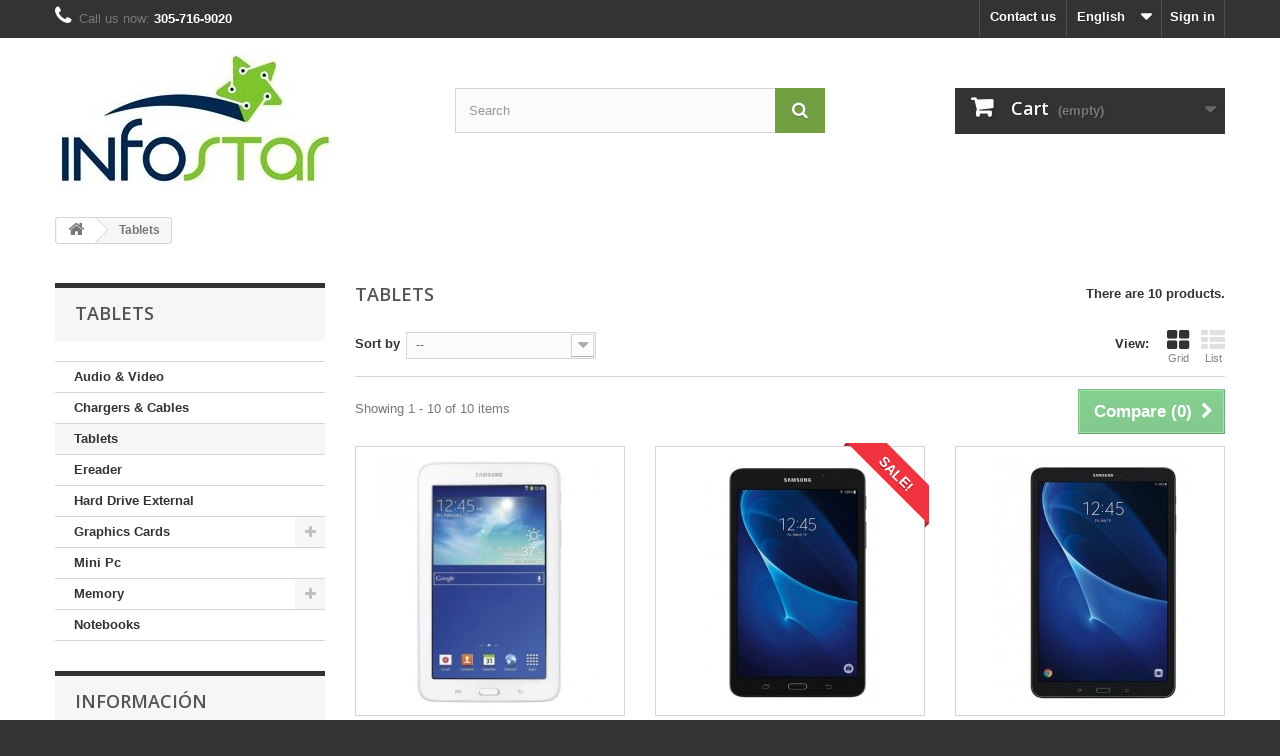

--- FILE ---
content_type: text/html; charset=utf-8
request_url: http://www.infostarmiami.com/index.php?id_category=20&controller=category&id_lang=3
body_size: 11638
content:
<!DOCTYPE HTML>
<!--[if lt IE 7]> <html class="no-js lt-ie9 lt-ie8 lt-ie7" lang="en-us"><![endif]-->
<!--[if IE 7]><html class="no-js lt-ie9 lt-ie8 ie7" lang="en-us"><![endif]-->
<!--[if IE 8]><html class="no-js lt-ie9 ie8" lang="en-us"><![endif]-->
<!--[if gt IE 8]> <html class="no-js ie9" lang="en-us"><![endif]-->
<html lang="en-us">
	<head>
		<meta charset="utf-8" />
		<title>Tablets - Infostar Corp</title>
						<meta name="generator" content="PrestaShop" />
		<meta name="robots" content="index,follow" />
		<meta name="viewport" content="width=device-width, minimum-scale=0.25, maximum-scale=1.6, initial-scale=1.0" />
		<meta name="apple-mobile-web-app-capable" content="yes" />
		<link rel="icon" type="image/vnd.microsoft.icon" href="/img/favicon.ico?1510209651" />
		<link rel="shortcut icon" type="image/x-icon" href="/img/favicon.ico?1510209651" />
														<link rel="stylesheet" href="/themes/default-bootstrap/css/global.css" type="text/css" media="all" />
																<link rel="stylesheet" href="/themes/default-bootstrap/css/autoload/highdpi.css" type="text/css" media="all" />
																<link rel="stylesheet" href="/themes/default-bootstrap/css/autoload/responsive-tables.css" type="text/css" media="all" />
																<link rel="stylesheet" href="/themes/default-bootstrap/css/autoload/uniform.default.css" type="text/css" media="all" />
																<link rel="stylesheet" href="/js/jquery/plugins/fancybox/jquery.fancybox.css" type="text/css" media="all" />
																<link rel="stylesheet" href="/themes/default-bootstrap/css/product_list.css" type="text/css" media="all" />
																<link rel="stylesheet" href="/themes/default-bootstrap/css/category.css" type="text/css" media="all" />
																<link rel="stylesheet" href="/themes/default-bootstrap/css/scenes.css" type="text/css" media="all" />
																<link rel="stylesheet" href="/themes/default-bootstrap/css/modules/blockbestsellers/blockbestsellers.css" type="text/css" media="all" />
																<link rel="stylesheet" href="/themes/default-bootstrap/css/modules/blockcart/blockcart.css" type="text/css" media="all" />
																<link rel="stylesheet" href="/js/jquery/plugins/bxslider/jquery.bxslider.css" type="text/css" media="all" />
																<link rel="stylesheet" href="/themes/default-bootstrap/css/modules/blockcategories/blockcategories.css" type="text/css" media="all" />
																<link rel="stylesheet" href="/themes/default-bootstrap/css/modules/blockcurrencies/blockcurrencies.css" type="text/css" media="all" />
																<link rel="stylesheet" href="/themes/default-bootstrap/css/modules/blocklanguages/blocklanguages.css" type="text/css" media="all" />
																<link rel="stylesheet" href="/themes/default-bootstrap/css/modules/blockcontact/blockcontact.css" type="text/css" media="all" />
																<link rel="stylesheet" href="/themes/default-bootstrap/css/modules/blockmyaccountfooter/blockmyaccount.css" type="text/css" media="all" />
																<link rel="stylesheet" href="/themes/default-bootstrap/css/modules/blocknewproducts/blocknewproducts.css" type="text/css" media="all" />
																<link rel="stylesheet" href="/themes/default-bootstrap/css/modules/blocknewsletter/blocknewsletter.css" type="text/css" media="all" />
																<link rel="stylesheet" href="/themes/default-bootstrap/css/modules/blocksearch/blocksearch.css" type="text/css" media="all" />
																<link rel="stylesheet" href="/js/jquery/plugins/autocomplete/jquery.autocomplete.css" type="text/css" media="all" />
																<link rel="stylesheet" href="/themes/default-bootstrap/css/modules/blockspecials/blockspecials.css" type="text/css" media="all" />
																<link rel="stylesheet" href="/themes/default-bootstrap/css/modules/blocktags/blocktags.css" type="text/css" media="all" />
																<link rel="stylesheet" href="/themes/default-bootstrap/css/modules/blockuserinfo/blockuserinfo.css" type="text/css" media="all" />
																<link rel="stylesheet" href="/themes/default-bootstrap/css/modules/blockviewed/blockviewed.css" type="text/css" media="all" />
																<link rel="stylesheet" href="/themes/default-bootstrap/css/modules/homefeatured/homefeatured.css" type="text/css" media="all" />
																<link rel="stylesheet" href="/modules/themeconfigurator/css/hooks.css" type="text/css" media="all" />
																<link rel="stylesheet" href="/modules/themeconfigurator/css/theme6.css" type="text/css" media="all" />
																<link rel="stylesheet" href="/modules/themeconfigurator/css/font1.css" type="text/css" media="all" />
														<script type="text/javascript">
var CUSTOMIZE_TEXTFIELD = 1;
var FancyboxI18nClose = 'Close';
var FancyboxI18nNext = 'Next';
var FancyboxI18nPrev = 'Previous';
var ajax_allowed = true;
var ajaxsearch = true;
var baseDir = 'http://www.infostarmiami.com/';
var baseUri = 'http://www.infostarmiami.com/index.php';
var blocksearch_type = 'top';
var comparator_max_item = 3;
var comparedProductsIds = [];
var contentOnly = false;
var currency = {"id":1,"name":"Dolar","iso_code":"USD","iso_code_num":"840","sign":"USD","blank":"1","conversion_rate":"1.000000","deleted":"0","format":"2","decimals":"1","active":"1","prefix":"","suffix":" USD","id_shop_list":null,"force_id":false};
var currencyBlank = 1;
var currencyFormat = 2;
var currencyRate = 1;
var currencySign = 'USD';
var customizationIdMessage = 'Customization #';
var delete_txt = 'Delete';
var displayList = false;
var freeProductTranslation = 'Free!';
var freeShippingTranslation = 'Free shipping!';
var generated_date = 1769006531;
var hasDeliveryAddress = false;
var highDPI = false;
var id_lang = 3;
var img_dir = 'http://www.infostarmiami.com/themes/default-bootstrap/img/';
var instantsearch = false;
var isGuest = 0;
var isLogged = 0;
var isMobile = false;
var max_item = 'You cannot add more than 3 product(s) to the product comparison';
var min_item = 'Please select at least one product';
var page_name = 'category';
var placeholder_blocknewsletter = 'Enter your e-mail';
var priceDisplayMethod = 0;
var priceDisplayPrecision = 2;
var quickView = true;
var removingLinkText = 'remove this product from my cart';
var request = 'http://www.infostarmiami.com/index.php?id_category=20&controller=category&id_lang=3&id_lang=3';
var roundMode = 2;
var search_url = 'http://www.infostarmiami.com/index.php?controller=search';
var static_token = '852f382e44f6e3a3834af4a5cdb2753d';
var toBeDetermined = 'To be determined';
var token = 'fa47f0b8edc757f5cc66685199c0ad2c';
var usingSecureMode = false;
</script>

						<script type="text/javascript" src="/js/jquery/jquery-1.11.0.min.js"></script>
						<script type="text/javascript" src="/js/jquery/jquery-migrate-1.2.1.min.js"></script>
						<script type="text/javascript" src="/js/jquery/plugins/jquery.easing.js"></script>
						<script type="text/javascript" src="/js/tools.js"></script>
						<script type="text/javascript" src="/themes/default-bootstrap/js/global.js"></script>
						<script type="text/javascript" src="/themes/default-bootstrap/js/autoload/10-bootstrap.min.js"></script>
						<script type="text/javascript" src="/themes/default-bootstrap/js/autoload/15-jquery.total-storage.min.js"></script>
						<script type="text/javascript" src="/themes/default-bootstrap/js/autoload/15-jquery.uniform-modified.js"></script>
						<script type="text/javascript" src="/js/jquery/plugins/fancybox/jquery.fancybox.js"></script>
						<script type="text/javascript" src="/themes/default-bootstrap/js/products-comparison.js"></script>
						<script type="text/javascript" src="/themes/default-bootstrap/js/category.js"></script>
						<script type="text/javascript" src="/themes/default-bootstrap/js/modules/blockcart/ajax-cart.js"></script>
						<script type="text/javascript" src="/js/jquery/plugins/jquery.scrollTo.js"></script>
						<script type="text/javascript" src="/js/jquery/plugins/jquery.serialScroll.js"></script>
						<script type="text/javascript" src="/js/jquery/plugins/bxslider/jquery.bxslider.js"></script>
						<script type="text/javascript" src="/themes/default-bootstrap/js/tools/treeManagement.js"></script>
						<script type="text/javascript" src="/themes/default-bootstrap/js/modules/blocknewsletter/blocknewsletter.js"></script>
						<script type="text/javascript" src="/js/jquery/plugins/autocomplete/jquery.autocomplete.js"></script>
						<script type="text/javascript" src="/themes/default-bootstrap/js/modules/blocksearch/blocksearch.js"></script>
							
		<link rel="stylesheet" href="//fonts.googleapis.com/css?family=Open+Sans:300,600&amp;subset=latin,latin-ext" type="text/css" media="all" />
		<!--[if IE 8]>
		<script src="https://oss.maxcdn.com/libs/html5shiv/3.7.0/html5shiv.js"></script>
		<script src="https://oss.maxcdn.com/libs/respond.js/1.3.0/respond.min.js"></script>
		<![endif]-->
	</head>
	<body id="category" class="category category-20 category-tablets show-left-column hide-right-column lang_en">
					<div id="page">
			<div class="header-container">
				<header id="header">
																										<div class="nav">
							<div class="container">
								<div class="row">
									<nav><!-- Block user information module NAV  -->
<div class="header_user_info">
			<a class="login" href="http://www.infostarmiami.com/index.php?controller=my-account" rel="nofollow" title="Log in to your customer account">
			Sign in
		</a>
	</div>
<!-- /Block usmodule NAV -->
<!-- Block languages module -->
	<div id="languages-block-top" class="languages-block">
														<div class="current">
					<span>English</span>
				</div>
							<ul id="first-languages" class="languages-block_ul toogle_content">
							<li >
																				<a href="http://www.infostarmiami.com/index.php?id_category=20&amp;controller=category&amp;id_lang=1" title="Español (Spanish)" rel="alternate" hreflang="es">
															<span>Español</span>
									</a>
								</li>
							<li class="selected">
										<span>English</span>
								</li>
					</ul>
	</div>
<!-- /Block languages module -->
<div id="contact-link" >
	<a href="http://www.infostarmiami.com/index.php?controller=contact" title="Contact us">Contact us</a>
</div>
	<span class="shop-phone">
		<i class="icon-phone"></i>Call us now: <strong>305-716-9020</strong>
	</span>
</nav>
								</div>
							</div>
						</div>
										<div>
						<div class="container">
							<div class="row">
								<div id="header_logo">
									<a href="http://www.infostarmiami.com/" title="Infostar Corp">
										<img class="logo img-responsive" src="http://www.infostarmiami.com/img/infostar-logo-1510201416.jpg" alt="Infostar Corp" width="277" height="134"/>
									</a>
								</div>
								<!-- Block search module TOP -->
<div id="search_block_top" class="col-sm-4 clearfix">
	<form id="searchbox" method="get" action="//www.infostarmiami.com/index.php?controller=search" >
		<input type="hidden" name="controller" value="search" />
		<input type="hidden" name="orderby" value="position" />
		<input type="hidden" name="orderway" value="desc" />
		<input class="search_query form-control" type="text" id="search_query_top" name="search_query" placeholder="Search" value="" />
		<button type="submit" name="submit_search" class="btn btn-default button-search">
			<span>Search</span>
		</button>
	</form>
</div>
<!-- /Block search module TOP --><!-- MODULE Block cart -->
<div class="col-sm-4 clearfix">
	<div class="shopping_cart">
		<a href="http://www.infostarmiami.com/index.php?controller=order-opc" title="View my shopping cart" rel="nofollow">
			<b>Cart</b>
			<span class="ajax_cart_quantity unvisible">0</span>
			<span class="ajax_cart_product_txt unvisible">Product</span>
			<span class="ajax_cart_product_txt_s unvisible">Products</span>
			<span class="ajax_cart_total unvisible">
							</span>
			<span class="ajax_cart_no_product">(empty)</span>
					</a>
					<div class="cart_block block exclusive">
				<div class="block_content">
					<!-- block list of products -->
					<div class="cart_block_list">
												<p class="cart_block_no_products">
							No products
						</p>
																		<div class="cart-prices">
							<div class="cart-prices-line first-line">
								<span class="price cart_block_shipping_cost ajax_cart_shipping_cost unvisible">
																			 To be determined																	</span>
								<span class="unvisible">
									Shipping
								</span>
							</div>
																					<div class="cart-prices-line last-line">
								<span class="price cart_block_total ajax_block_cart_total">0,00 USD</span>
								<span>Total</span>
							</div>
													</div>
						<p class="cart-buttons">
							<a id="button_order_cart" class="btn btn-default button button-small" href="http://www.infostarmiami.com/index.php?controller=order-opc" title="Check out" rel="nofollow">
								<span>
									Check out<i class="icon-chevron-right right"></i>
								</span>
							</a>
						</p>
					</div>
				</div>
			</div><!-- .cart_block -->
			</div>
</div>

	<div id="layer_cart">
		<div class="clearfix">
			<div class="layer_cart_product col-xs-12 col-md-6">
				<span class="cross" title="Close window"></span>
				<span class="title">
					<i class="icon-check"></i>Product successfully added to your shopping cart
				</span>
				<div class="product-image-container layer_cart_img">
				</div>
				<div class="layer_cart_product_info">
					<span id="layer_cart_product_title" class="product-name"></span>
					<span id="layer_cart_product_attributes"></span>
					<div>
						<strong class="dark">Quantity</strong>
						<span id="layer_cart_product_quantity"></span>
					</div>
					<div>
						<strong class="dark">Total</strong>
						<span id="layer_cart_product_price"></span>
					</div>
				</div>
			</div>
			<div class="layer_cart_cart col-xs-12 col-md-6">
				<span class="title">
					<!-- Plural Case [both cases are needed because page may be updated in Javascript] -->
					<span class="ajax_cart_product_txt_s  unvisible">
						There are <span class="ajax_cart_quantity">0</span> items in your cart.
					</span>
					<!-- Singular Case [both cases are needed because page may be updated in Javascript] -->
					<span class="ajax_cart_product_txt ">
						There is 1 item in your cart.
					</span>
				</span>
				<div class="layer_cart_row">
					<strong class="dark">
						Total products
											</strong>
					<span class="ajax_block_products_total">
											</span>
				</div>

								<div class="layer_cart_row">
					<strong class="dark unvisible">
						Total shipping&nbsp;					</strong>
					<span class="ajax_cart_shipping_cost unvisible">
													 To be determined											</span>
				</div>
								<div class="layer_cart_row">
					<strong class="dark">
						Total
											</strong>
					<span class="ajax_block_cart_total">
											</span>
				</div>
				<div class="button-container">
					<span class="continue btn btn-default button exclusive-medium" title="Continue shopping">
						<span>
							<i class="icon-chevron-left left"></i>Continue shopping
						</span>
					</span>
					<a class="btn btn-default button button-medium"	href="http://www.infostarmiami.com/index.php?controller=order-opc" title="Proceed to checkout" rel="nofollow">
						<span>
							Proceed to checkout<i class="icon-chevron-right right"></i>
						</span>
					</a>
				</div>
			</div>
		</div>
		<div class="crossseling"></div>
	</div> <!-- #layer_cart -->
	<div class="layer_cart_overlay"></div>

<!-- /MODULE Block cart -->
							</div>
						</div>
					</div>
				</header>
			</div>
			<div class="columns-container">
				<div id="columns" class="container">
											
<!-- Breadcrumb -->
<div class="breadcrumb clearfix">
	<a class="home" href="http://www.infostarmiami.com/" title="Return to Home"><i class="icon-home"></i></a>
			<span class="navigation-pipe">&gt;</span>
					Tablets
			</div>
<!-- /Breadcrumb -->

										<div id="slider_row" class="row">
																	</div>
					<div class="row">
												<div id="left_column" class="column col-xs-12 col-sm-3"><!-- Block categories module -->
<div id="categories_block_left" class="block">
	<h2 class="title_block">
					Tablets
			</h2>
	<div class="block_content">
		<ul class="tree dhtml">
												
<li >
	<a 
	href="http://www.infostarmiami.com/index.php?id_category=18&amp;controller=category&amp;id_lang=3" title="">
		Audio &amp; Video
	</a>
	</li>

																
<li >
	<a 
	href="http://www.infostarmiami.com/index.php?id_category=19&amp;controller=category&amp;id_lang=3" title="">
		Chargers &amp; Cables
	</a>
	</li>

																
<li >
	<a 
	href="http://www.infostarmiami.com/index.php?id_category=20&amp;controller=category&amp;id_lang=3" class="selected" title="">
		Tablets
	</a>
	</li>

																
<li >
	<a 
	href="http://www.infostarmiami.com/index.php?id_category=21&amp;controller=category&amp;id_lang=3" title="">
		Ereader
	</a>
	</li>

																
<li >
	<a 
	href="http://www.infostarmiami.com/index.php?id_category=22&amp;controller=category&amp;id_lang=3" title="">
		Hard Drive External
	</a>
	</li>

																
<li >
	<a 
	href="http://www.infostarmiami.com/index.php?id_category=23&amp;controller=category&amp;id_lang=3" title="">
		Graphics Cards
	</a>
			<ul>
												
<li >
	<a 
	href="http://www.infostarmiami.com/index.php?id_category=26&amp;controller=category&amp;id_lang=3" title="">
		Nvidia
	</a>
	</li>

																
<li class="last">
	<a 
	href="http://www.infostarmiami.com/index.php?id_category=27&amp;controller=category&amp;id_lang=3" title="">
		Amd Radeon
	</a>
	</li>

									</ul>
	</li>

																
<li >
	<a 
	href="http://www.infostarmiami.com/index.php?id_category=24&amp;controller=category&amp;id_lang=3" title="">
		Mini Pc
	</a>
	</li>

																
<li >
	<a 
	href="http://www.infostarmiami.com/index.php?id_category=28&amp;controller=category&amp;id_lang=3" title="">
		Memory
	</a>
			<ul>
												
<li class="last">
	<a 
	href="http://www.infostarmiami.com/index.php?id_category=29&amp;controller=category&amp;id_lang=3" title="">
		DDR4
	</a>
	</li>

									</ul>
	</li>

																
<li class="last">
	<a 
	href="http://www.infostarmiami.com/index.php?id_category=30&amp;controller=category&amp;id_lang=3" title="">
		Notebooks
	</a>
	</li>

									</ul>
	</div>
</div>
<!-- /Block categories module -->
	<!-- Block CMS module -->
			<section id="informations_block_left_1" class="block informations_block_left">
			<p class="title_block">
				<a href="http://www.infostarmiami.com/index.php?id_cms_category=1&amp;controller=cms&amp;id_lang=3">
					Información				</a>
			</p>
			<div class="block_content list-block">
				<ul>
																							<li>
								<a href="http://www.infostarmiami.com/index.php?id_cms=1&amp;controller=cms&amp;id_lang=3" title="Envío">
									Envío
								</a>
							</li>
																						<li>
							<a href="http://www.infostarmiami.com/index.php?controller=stores" title="Our stores">
								Our stores
							</a>
						</li>
									</ul>
			</div>
		</section>
		<!-- /Block CMS module -->
<!-- Block stores module -->
<div id="stores_block_left" class="block">
	<p class="title_block">
		<a href="http://www.infostarmiami.com/index.php?controller=stores" title="Our stores">
			Our stores
		</a>
	</p>
	<div class="block_content blockstore">
		<p class="store_image">
			<a href="http://www.infostarmiami.com/index.php?controller=stores" title="Our stores">
				<img class="img-responsive" src="http://www.infostarmiami.com/modules/blockstore/store.jpg" alt="Our stores" />
			</a>
		</p>
				<div>
			<a 
			class="btn btn-default button button-small" 
			href="http://www.infostarmiami.com/index.php?controller=stores" 
			title="Our stores">
				<span>Discover our stores<i class="icon-chevron-right right"></i></span>
			</a>
		</div>
	</div>
</div>
<!-- /Block stores module -->
</div>
																		<div id="center_column" class="center_column col-xs-12 col-sm-9">
	

	    			<h1 class="page-heading product-listing"><span class="cat-name">Tablets&nbsp;</span><span class="heading-counter">There are 10 products.</span>
</h1>
							<div class="content_sortPagiBar clearfix">
            	<div class="sortPagiBar clearfix">
            		<ul class="display hidden-xs">
	<li class="display-title">View:</li>
    <li id="grid"><a rel="nofollow" href="#" title="Grid"><i class="icon-th-large"></i>Grid</a></li>
    <li id="list"><a rel="nofollow" href="#" title="List"><i class="icon-th-list"></i>List</a></li>
</ul>

<form id="productsSortForm" action="http://www.infostarmiami.com/index.php?id_category=20&amp;controller=category&amp;id_lang=3&amp;id_lang=3" class="productsSortForm">
	<div class="select selector1">
		<label for="selectProductSort">Sort by</label>
		<select id="selectProductSort" class="selectProductSort form-control">
			<option value="position:asc" selected="selected">--</option>
							<option value="price:asc">Price: Lowest first</option>
				<option value="price:desc">Price: Highest first</option>
						<option value="name:asc">Product Name: A to Z</option>
			<option value="name:desc">Product Name: Z to A</option>
							<option value="quantity:desc">In stock</option>
						<option value="reference:asc">Reference: Lowest first</option>
			<option value="reference:desc">Reference: Highest first</option>
		</select>
	</div>
</form>
<!-- /Sort products -->
			
	
                								<!-- nbr product/page -->
		<!-- /nbr product/page -->

				</div>
                <div class="top-pagination-content clearfix">
                		<form method="post" action="http://www.infostarmiami.com/index.php?controller=products-comparison" class="compare-form">
		<button type="submit" class="btn btn-default button button-medium bt_compare bt_compare" disabled="disabled">
			<span>Compare (<strong class="total-compare-val">0</strong>)<i class="icon-chevron-right right"></i></span>
		</button>
		<input type="hidden" name="compare_product_count" class="compare_product_count" value="0" />
		<input type="hidden" name="compare_product_list" class="compare_product_list" value="" />
	</form>
			
		
		
		
	
					
	
												<!-- Pagination -->
	<div id="pagination" class="pagination clearfix">
	    			</div>
    <div class="product-count">
    	        	                        	                        	Showing 1 - 10 of 10 items
		    </div>
	<!-- /Pagination -->

                </div>
			</div>
				
									
		
	
	<!-- Products list -->
	<ul class="product_list grid row">
			
		
		
								<li class="ajax_block_product col-xs-12 col-sm-6 col-md-4 first-in-line first-item-of-tablet-line first-item-of-mobile-line">
			<div class="product-container" itemscope itemtype="https://schema.org/Product">
				<div class="left-block">
					<div class="product-image-container">
						<a class="product_img_link" href="http://www.infostarmiami.com/index.php?id_product=12&amp;controller=product&amp;id_lang=3" title="SAMSUNG GALAXY TAB E LITE SM-T113 8GB Wi-Fi 7&quot;" itemprop="url">
							<img class="replace-2x img-responsive" src="http://www.infostarmiami.com/img/p/3/8/38-home_default.jpg" alt="SAMSUNG GALAXY TAB E LITE SM-T113 8GB Wi-Fi 7&quot;" title="SAMSUNG GALAXY TAB E LITE SM-T113 8GB Wi-Fi 7&quot;"  width="250" height="250" itemprop="image" />
						</a>
													<div class="quick-view-wrapper-mobile">
							<a class="quick-view-mobile" href="http://www.infostarmiami.com/index.php?id_product=12&amp;controller=product&amp;id_lang=3" rel="http://www.infostarmiami.com/index.php?id_product=12&amp;controller=product&amp;id_lang=3">
								<i class="icon-eye-open"></i>
							</a>
						</div>
						<a class="quick-view" href="http://www.infostarmiami.com/index.php?id_product=12&amp;controller=product&amp;id_lang=3" rel="http://www.infostarmiami.com/index.php?id_product=12&amp;controller=product&amp;id_lang=3">
							<span>Quick view</span>
						</a>
																			<div class="content_price" itemprop="offers" itemscope itemtype="https://schema.org/Offer">
																	<span itemprop="price" class="price product-price">
										
										66,00 USD									</span>
									<meta itemprop="priceCurrency" content="USD" />
																												<span class="unvisible">
																								<link itemprop="availability" href="https://schema.org/InStock" />In Stock																					</span>
																		
									
															</div>
																							</div>
										
				</div>
				<div class="right-block">
					<h5 itemprop="name">
												<a class="product-name" href="http://www.infostarmiami.com/index.php?id_product=12&amp;controller=product&amp;id_lang=3" title="SAMSUNG GALAXY TAB E LITE SM-T113 8GB Wi-Fi 7&quot;" itemprop="url" >
							SAMSUNG GALAXY TAB E LITE SM-T113 8GB...
						</a>
					</h5>
															<p class="product-desc" itemprop="description">
						Display Size 7in (17.78 cm)Storage Capacity 8GBOperating System AndroidInternet Connectivity Wi-Fi
					</p>
										<div class="content_price">
													
							<span class="price product-price">
								66,00 USD							</span>
														
							
							
											</div>
										<div class="button-container">
																													<a class="button ajax_add_to_cart_button btn btn-default" href="http://www.infostarmiami.com/index.php?controller=cart&amp;add=1&amp;id_product=12&amp;token=852f382e44f6e3a3834af4a5cdb2753d" rel="nofollow" title="Add to cart" data-id-product-attribute="0" data-id-product="12" data-minimal_quantity="1">
									<span>Add to cart</span>
								</a>
																			<a class="button lnk_view btn btn-default" href="http://www.infostarmiami.com/index.php?id_product=12&amp;controller=product&amp;id_lang=3" title="View">
							<span>More</span>
						</a>
					</div>
											<div class="color-list-container"></div>
										<div class="product-flags">
																														</div>
																		<span class="availability">
																	<span class=" label-success">
										In Stock									</span>
															</span>
															</div>
									<div class="functional-buttons clearfix">
						
													<div class="compare">
								<a class="add_to_compare" href="http://www.infostarmiami.com/index.php?id_product=12&amp;controller=product&amp;id_lang=3" data-id-product="12">Add to Compare</a>
							</div>
											</div>
							</div><!-- .product-container> -->
		</li>
			
		
		
								<li class="ajax_block_product col-xs-12 col-sm-6 col-md-4 last-item-of-tablet-line">
			<div class="product-container" itemscope itemtype="https://schema.org/Product">
				<div class="left-block">
					<div class="product-image-container">
						<a class="product_img_link" href="http://www.infostarmiami.com/index.php?id_product=13&amp;controller=product&amp;id_lang=3" title="Samsung Galaxy Tab A 7&quot; 8 GB Wifi Tablet SM-T280" itemprop="url">
							<img class="replace-2x img-responsive" src="http://www.infostarmiami.com/img/p/4/1/41-home_default.jpg" alt="Samsung Galaxy Tab A 7&quot; 8 GB Wifi Tablet SM-T280" title="Samsung Galaxy Tab A 7&quot; 8 GB Wifi Tablet SM-T280"  width="250" height="250" itemprop="image" />
						</a>
													<div class="quick-view-wrapper-mobile">
							<a class="quick-view-mobile" href="http://www.infostarmiami.com/index.php?id_product=13&amp;controller=product&amp;id_lang=3" rel="http://www.infostarmiami.com/index.php?id_product=13&amp;controller=product&amp;id_lang=3">
								<i class="icon-eye-open"></i>
							</a>
						</div>
						<a class="quick-view" href="http://www.infostarmiami.com/index.php?id_product=13&amp;controller=product&amp;id_lang=3" rel="http://www.infostarmiami.com/index.php?id_product=13&amp;controller=product&amp;id_lang=3">
							<span>Quick view</span>
						</a>
																			<div class="content_price" itemprop="offers" itemscope itemtype="https://schema.org/Offer">
																	<span itemprop="price" class="price product-price">
										
										88,00 USD									</span>
									<meta itemprop="priceCurrency" content="USD" />
																												<span class="unvisible">
																								<link itemprop="availability" href="https://schema.org/InStock" />In Stock																					</span>
																		
									
															</div>
																									<a class="sale-box" href="http://www.infostarmiami.com/index.php?id_product=13&amp;controller=product&amp;id_lang=3">
								<span class="sale-label">Sale!</span>
							</a>
											</div>
										
				</div>
				<div class="right-block">
					<h5 itemprop="name">
												<a class="product-name" href="http://www.infostarmiami.com/index.php?id_product=13&amp;controller=product&amp;id_lang=3" title="Samsung Galaxy Tab A 7&quot; 8 GB Wifi Tablet SM-T280" itemprop="url" >
							Samsung Galaxy Tab A 7&quot; 8 GB Wifi Tablet...
						</a>
					</h5>
															<p class="product-desc" itemprop="description">
						Comfortable to the touch and light in your hands, the Tab A 7.0" is easy to take anywhere.
Enjoy more of your favorite music, photos, movies and games on the go with a microSD card1that expands your tablet’s memory from 8GB2 to up to an additional 200GB
The long-lasting battery keeps you powered up to watch, read and game at home or on the gofor up to 11...
					</p>
										<div class="content_price">
													
							<span class="price product-price">
								88,00 USD							</span>
														
							
							
											</div>
										<div class="button-container">
																													<a class="button ajax_add_to_cart_button btn btn-default" href="http://www.infostarmiami.com/index.php?controller=cart&amp;add=1&amp;id_product=13&amp;token=852f382e44f6e3a3834af4a5cdb2753d" rel="nofollow" title="Add to cart" data-id-product-attribute="0" data-id-product="13" data-minimal_quantity="1">
									<span>Add to cart</span>
								</a>
																			<a class="button lnk_view btn btn-default" href="http://www.infostarmiami.com/index.php?id_product=13&amp;controller=product&amp;id_lang=3" title="View">
							<span>More</span>
						</a>
					</div>
											<div class="color-list-container"></div>
										<div class="product-flags">
																																					</div>
																		<span class="availability">
																	<span class=" label-success">
										In Stock									</span>
															</span>
															</div>
									<div class="functional-buttons clearfix">
						
													<div class="compare">
								<a class="add_to_compare" href="http://www.infostarmiami.com/index.php?id_product=13&amp;controller=product&amp;id_lang=3" data-id-product="13">Add to Compare</a>
							</div>
											</div>
							</div><!-- .product-container> -->
		</li>
			
		
		
								<li class="ajax_block_product col-xs-12 col-sm-6 col-md-4 last-in-line first-item-of-tablet-line last-item-of-mobile-line">
			<div class="product-container" itemscope itemtype="https://schema.org/Product">
				<div class="left-block">
					<div class="product-image-container">
						<a class="product_img_link" href="http://www.infostarmiami.com/index.php?id_product=14&amp;controller=product&amp;id_lang=3" title="Samsung Galaxy Tab A SM-T580 10.1-Inch 16 GB" itemprop="url">
							<img class="replace-2x img-responsive" src="http://www.infostarmiami.com/img/p/4/7/47-home_default.jpg" alt="Samsung Galaxy Tab A SM-T580 10.1-Inch 16 GB" title="Samsung Galaxy Tab A SM-T580 10.1-Inch 16 GB"  width="250" height="250" itemprop="image" />
						</a>
													<div class="quick-view-wrapper-mobile">
							<a class="quick-view-mobile" href="http://www.infostarmiami.com/index.php?id_product=14&amp;controller=product&amp;id_lang=3" rel="http://www.infostarmiami.com/index.php?id_product=14&amp;controller=product&amp;id_lang=3">
								<i class="icon-eye-open"></i>
							</a>
						</div>
						<a class="quick-view" href="http://www.infostarmiami.com/index.php?id_product=14&amp;controller=product&amp;id_lang=3" rel="http://www.infostarmiami.com/index.php?id_product=14&amp;controller=product&amp;id_lang=3">
							<span>Quick view</span>
						</a>
																			<div class="content_price" itemprop="offers" itemscope itemtype="https://schema.org/Offer">
																	<span itemprop="price" class="price product-price">
										
										184,00 USD									</span>
									<meta itemprop="priceCurrency" content="USD" />
																												<span class="unvisible">
																								<link itemprop="availability" href="https://schema.org/InStock" />In Stock																					</span>
																		
									
															</div>
																							</div>
										
				</div>
				<div class="right-block">
					<h5 itemprop="name">
												<a class="product-name" href="http://www.infostarmiami.com/index.php?id_product=14&amp;controller=product&amp;id_lang=3" title="Samsung Galaxy Tab A SM-T580 10.1-Inch 16 GB" itemprop="url" >
							Samsung Galaxy Tab A SM-T580 10.1-Inch 16 GB
						</a>
					</h5>
															<p class="product-desc" itemprop="description">
						2 GB Memory
10.1" 1920 x 1200
Android 6.0 (Marshmallow)
					</p>
										<div class="content_price">
													
							<span class="price product-price">
								184,00 USD							</span>
														
							
							
											</div>
										<div class="button-container">
																													<a class="button ajax_add_to_cart_button btn btn-default" href="http://www.infostarmiami.com/index.php?controller=cart&amp;add=1&amp;id_product=14&amp;token=852f382e44f6e3a3834af4a5cdb2753d" rel="nofollow" title="Add to cart" data-id-product-attribute="0" data-id-product="14" data-minimal_quantity="1">
									<span>Add to cart</span>
								</a>
																			<a class="button lnk_view btn btn-default" href="http://www.infostarmiami.com/index.php?id_product=14&amp;controller=product&amp;id_lang=3" title="View">
							<span>More</span>
						</a>
					</div>
											<div class="color-list-container"></div>
										<div class="product-flags">
																														</div>
																		<span class="availability">
																	<span class=" label-success">
										In Stock									</span>
															</span>
															</div>
									<div class="functional-buttons clearfix">
						
													<div class="compare">
								<a class="add_to_compare" href="http://www.infostarmiami.com/index.php?id_product=14&amp;controller=product&amp;id_lang=3" data-id-product="14">Add to Compare</a>
							</div>
											</div>
							</div><!-- .product-container> -->
		</li>
			
		
		
								<li class="ajax_block_product col-xs-12 col-sm-6 col-md-4 first-in-line last-item-of-tablet-line first-item-of-mobile-line">
			<div class="product-container" itemscope itemtype="https://schema.org/Product">
				<div class="left-block">
					<div class="product-image-container">
						<a class="product_img_link" href="http://www.infostarmiami.com/index.php?id_product=19&amp;controller=product&amp;id_lang=3" title="LeapFrog Epic 7&quot; Android-based Kids Tablet 16GB" itemprop="url">
							<img class="replace-2x img-responsive" src="http://www.infostarmiami.com/img/p/6/4/64-home_default.jpg" alt="LeapFrog Epic 7&quot; Android-based Kids Tablet 16GB" title="LeapFrog Epic 7&quot; Android-based Kids Tablet 16GB"  width="250" height="250" itemprop="image" />
						</a>
													<div class="quick-view-wrapper-mobile">
							<a class="quick-view-mobile" href="http://www.infostarmiami.com/index.php?id_product=19&amp;controller=product&amp;id_lang=3" rel="http://www.infostarmiami.com/index.php?id_product=19&amp;controller=product&amp;id_lang=3">
								<i class="icon-eye-open"></i>
							</a>
						</div>
						<a class="quick-view" href="http://www.infostarmiami.com/index.php?id_product=19&amp;controller=product&amp;id_lang=3" rel="http://www.infostarmiami.com/index.php?id_product=19&amp;controller=product&amp;id_lang=3">
							<span>Quick view</span>
						</a>
																			<div class="content_price" itemprop="offers" itemscope itemtype="https://schema.org/Offer">
																	<span itemprop="price" class="price product-price">
										
										35,00 USD									</span>
									<meta itemprop="priceCurrency" content="USD" />
																												<span class="unvisible">
																								<link itemprop="availability" href="https://schema.org/InStock" />In Stock																					</span>
																		
									
															</div>
																							</div>
										
				</div>
				<div class="right-block">
					<h5 itemprop="name">
												<a class="product-name" href="http://www.infostarmiami.com/index.php?id_product=19&amp;controller=product&amp;id_lang=3" title="LeapFrog Epic 7&quot; Android-based Kids Tablet 16GB" itemprop="url" >
							LeapFrog Epic 7&quot; Android-based Kids Tablet...
						</a>
					</h5>
															<p class="product-desc" itemprop="description">
						The epic tablet experience that grows with you, igniting endless learning and creative play. Designed for children 3-9 years old
Our most advanced 7" tablet with powerful quad-core processor, innovative OS based on Android 4.4, robust 16GB memory, vivid 2MP cameras and more Play in the first interactive home screen designed just for kids. 
					</p>
										<div class="content_price">
													
							<span class="price product-price">
								35,00 USD							</span>
														
							
							
											</div>
										<div class="button-container">
																													<a class="button ajax_add_to_cart_button btn btn-default" href="http://www.infostarmiami.com/index.php?controller=cart&amp;add=1&amp;id_product=19&amp;token=852f382e44f6e3a3834af4a5cdb2753d" rel="nofollow" title="Add to cart" data-id-product-attribute="0" data-id-product="19" data-minimal_quantity="1">
									<span>Add to cart</span>
								</a>
																			<a class="button lnk_view btn btn-default" href="http://www.infostarmiami.com/index.php?id_product=19&amp;controller=product&amp;id_lang=3" title="View">
							<span>More</span>
						</a>
					</div>
											<div class="color-list-container"></div>
										<div class="product-flags">
																														</div>
																		<span class="availability">
																	<span class=" label-success">
										In Stock									</span>
															</span>
															</div>
									<div class="functional-buttons clearfix">
						
													<div class="compare">
								<a class="add_to_compare" href="http://www.infostarmiami.com/index.php?id_product=19&amp;controller=product&amp;id_lang=3" data-id-product="19">Add to Compare</a>
							</div>
											</div>
							</div><!-- .product-container> -->
		</li>
			
		
		
								<li class="ajax_block_product col-xs-12 col-sm-6 col-md-4 first-item-of-tablet-line">
			<div class="product-container" itemscope itemtype="https://schema.org/Product">
				<div class="left-block">
					<div class="product-image-container">
						<a class="product_img_link" href="http://www.infostarmiami.com/index.php?id_product=20&amp;controller=product&amp;id_lang=3" title="RCA Voyager II Tablet 7&quot; 8GB Quad Core Android 5.0" itemprop="url">
							<img class="replace-2x img-responsive" src="http://www.infostarmiami.com/img/p/6/7/67-home_default.jpg" alt="RCA Voyager II Tablet 7&quot; 8GB Quad Core Android 5.0" title="RCA Voyager II Tablet 7&quot; 8GB Quad Core Android 5.0"  width="250" height="250" itemprop="image" />
						</a>
													<div class="quick-view-wrapper-mobile">
							<a class="quick-view-mobile" href="http://www.infostarmiami.com/index.php?id_product=20&amp;controller=product&amp;id_lang=3" rel="http://www.infostarmiami.com/index.php?id_product=20&amp;controller=product&amp;id_lang=3">
								<i class="icon-eye-open"></i>
							</a>
						</div>
						<a class="quick-view" href="http://www.infostarmiami.com/index.php?id_product=20&amp;controller=product&amp;id_lang=3" rel="http://www.infostarmiami.com/index.php?id_product=20&amp;controller=product&amp;id_lang=3">
							<span>Quick view</span>
						</a>
																			<div class="content_price" itemprop="offers" itemscope itemtype="https://schema.org/Offer">
																	<span itemprop="price" class="price product-price">
										
										30,00 USD									</span>
									<meta itemprop="priceCurrency" content="USD" />
																												<span class="unvisible">
																								<link itemprop="availability" href="https://schema.org/InStock" />In Stock																					</span>
																		
									
															</div>
																							</div>
										
				</div>
				<div class="right-block">
					<h5 itemprop="name">
												<a class="product-name" href="http://www.infostarmiami.com/index.php?id_product=20&amp;controller=product&amp;id_lang=3" title="RCA Voyager II Tablet 7&quot; 8GB Quad Core Android 5.0" itemprop="url" >
							RCA Voyager II Tablet 7&quot; 8GB Quad Core...
						</a>
					</h5>
															<p class="product-desc" itemprop="description">
						Android 5.0, Lollipop Simple to use right out of the box
1.4GHz processor For web browsing, music, video, email &amp; games
Built-in 8GB memory Storage for plenty of apps and media; 1GB RAM
					</p>
										<div class="content_price">
													
							<span class="price product-price">
								30,00 USD							</span>
														
							
							
											</div>
										<div class="button-container">
																													<a class="button ajax_add_to_cart_button btn btn-default" href="http://www.infostarmiami.com/index.php?controller=cart&amp;add=1&amp;id_product=20&amp;token=852f382e44f6e3a3834af4a5cdb2753d" rel="nofollow" title="Add to cart" data-id-product-attribute="0" data-id-product="20" data-minimal_quantity="1">
									<span>Add to cart</span>
								</a>
																			<a class="button lnk_view btn btn-default" href="http://www.infostarmiami.com/index.php?id_product=20&amp;controller=product&amp;id_lang=3" title="View">
							<span>More</span>
						</a>
					</div>
											<div class="color-list-container"></div>
										<div class="product-flags">
																														</div>
																		<span class="availability">
																	<span class=" label-success">
										In Stock									</span>
															</span>
															</div>
									<div class="functional-buttons clearfix">
						
													<div class="compare">
								<a class="add_to_compare" href="http://www.infostarmiami.com/index.php?id_product=20&amp;controller=product&amp;id_lang=3" data-id-product="20">Add to Compare</a>
							</div>
											</div>
							</div><!-- .product-container> -->
		</li>
			
		
		
								<li class="ajax_block_product col-xs-12 col-sm-6 col-md-4 last-in-line last-item-of-tablet-line last-item-of-mobile-line">
			<div class="product-container" itemscope itemtype="https://schema.org/Product">
				<div class="left-block">
					<div class="product-image-container">
						<a class="product_img_link" href="http://www.infostarmiami.com/index.php?id_product=24&amp;controller=product&amp;id_lang=3" title="All-New Fire 7 Tablet with Alexa 7&quot; Display 8 GB" itemprop="url">
							<img class="replace-2x img-responsive" src="http://www.infostarmiami.com/img/p/7/7/77-home_default.jpg" alt="All-New Fire 7 Tablet with Alexa 7&quot; Display 8 GB" title="All-New Fire 7 Tablet with Alexa 7&quot; Display 8 GB"  width="250" height="250" itemprop="image" />
						</a>
													<div class="quick-view-wrapper-mobile">
							<a class="quick-view-mobile" href="http://www.infostarmiami.com/index.php?id_product=24&amp;controller=product&amp;id_lang=3" rel="http://www.infostarmiami.com/index.php?id_product=24&amp;controller=product&amp;id_lang=3">
								<i class="icon-eye-open"></i>
							</a>
						</div>
						<a class="quick-view" href="http://www.infostarmiami.com/index.php?id_product=24&amp;controller=product&amp;id_lang=3" rel="http://www.infostarmiami.com/index.php?id_product=24&amp;controller=product&amp;id_lang=3">
							<span>Quick view</span>
						</a>
																			<div class="content_price" itemprop="offers" itemscope itemtype="https://schema.org/Offer">
																	<span itemprop="price" class="price product-price">
										
										44,00 USD									</span>
									<meta itemprop="priceCurrency" content="USD" />
																												<span class="unvisible">
																								<link itemprop="availability" href="https://schema.org/InStock" />In Stock																					</span>
																		
									
															</div>
																							</div>
										
				</div>
				<div class="right-block">
					<h5 itemprop="name">
												<a class="product-name" href="http://www.infostarmiami.com/index.php?id_product=24&amp;controller=product&amp;id_lang=3" title="All-New Fire 7 Tablet with Alexa 7&quot; Display 8 GB" itemprop="url" >
							All-New Fire 7 Tablet with Alexa 7&quot;...
						</a>
					</h5>
															<p class="product-desc" itemprop="description">
						Beautiful 7" IPS display with higher contrast and sharper text, a 1.3 GHz quad-core processor, and up to 8 hours of battery life. 8 or 16 GB of internal storage and a microSD slot for up to 256 GB of expandable storage. 
					</p>
										<div class="content_price">
													
							<span class="price product-price">
								44,00 USD							</span>
														
							
							
											</div>
										<div class="button-container">
																													<a class="button ajax_add_to_cart_button btn btn-default" href="http://www.infostarmiami.com/index.php?controller=cart&amp;add=1&amp;id_product=24&amp;token=852f382e44f6e3a3834af4a5cdb2753d" rel="nofollow" title="Add to cart" data-id-product-attribute="0" data-id-product="24" data-minimal_quantity="1">
									<span>Add to cart</span>
								</a>
																			<a class="button lnk_view btn btn-default" href="http://www.infostarmiami.com/index.php?id_product=24&amp;controller=product&amp;id_lang=3" title="View">
							<span>More</span>
						</a>
					</div>
											<div class="color-list-container"></div>
										<div class="product-flags">
																														</div>
																		<span class="availability">
																	<span class=" label-success">
										In Stock									</span>
															</span>
															</div>
									<div class="functional-buttons clearfix">
						
													<div class="compare">
								<a class="add_to_compare" href="http://www.infostarmiami.com/index.php?id_product=24&amp;controller=product&amp;id_lang=3" data-id-product="24">Add to Compare</a>
							</div>
											</div>
							</div><!-- .product-container> -->
		</li>
			
		
		
								<li class="ajax_block_product col-xs-12 col-sm-6 col-md-4 first-in-line first-item-of-tablet-line first-item-of-mobile-line">
			<div class="product-container" itemscope itemtype="https://schema.org/Product">
				<div class="left-block">
					<div class="product-image-container">
						<a class="product_img_link" href="http://www.infostarmiami.com/index.php?id_product=25&amp;controller=product&amp;id_lang=3" title="ZEKI 7&quot; Android 4.4 Dual-Core Tablet" itemprop="url">
							<img class="replace-2x img-responsive" src="http://www.infostarmiami.com/img/p/8/1/81-home_default.jpg" alt="ZEKI 7&quot; Android 4.4 Dual-Core Tablet" title="ZEKI 7&quot; Android 4.4 Dual-Core Tablet"  width="250" height="250" itemprop="image" />
						</a>
													<div class="quick-view-wrapper-mobile">
							<a class="quick-view-mobile" href="http://www.infostarmiami.com/index.php?id_product=25&amp;controller=product&amp;id_lang=3" rel="http://www.infostarmiami.com/index.php?id_product=25&amp;controller=product&amp;id_lang=3">
								<i class="icon-eye-open"></i>
							</a>
						</div>
						<a class="quick-view" href="http://www.infostarmiami.com/index.php?id_product=25&amp;controller=product&amp;id_lang=3" rel="http://www.infostarmiami.com/index.php?id_product=25&amp;controller=product&amp;id_lang=3">
							<span>Quick view</span>
						</a>
																			<div class="content_price" itemprop="offers" itemscope itemtype="https://schema.org/Offer">
																	<span itemprop="price" class="price product-price">
										
										29,80 USD									</span>
									<meta itemprop="priceCurrency" content="USD" />
																												<span class="unvisible">
																								<link itemprop="availability" href="https://schema.org/InStock" />In Stock																					</span>
																		
									
															</div>
																							</div>
										
				</div>
				<div class="right-block">
					<h5 itemprop="name">
												<a class="product-name" href="http://www.infostarmiami.com/index.php?id_product=25&amp;controller=product&amp;id_lang=3" title="ZEKI 7&quot; Android 4.4 Dual-Core Tablet" itemprop="url" >
							ZEKI 7&quot; Android 4.4 Dual-Core Tablet
						</a>
					</h5>
															<p class="product-desc" itemprop="description">
						7" capacitive multipoint touchscreen
Android 4.4
800 x 480 resolution
1GHz dual-core processor
512 MB Ram    
					</p>
										<div class="content_price">
													
							<span class="price product-price">
								29,80 USD							</span>
														
							
							
											</div>
										<div class="button-container">
																													<a class="button ajax_add_to_cart_button btn btn-default" href="http://www.infostarmiami.com/index.php?controller=cart&amp;add=1&amp;id_product=25&amp;token=852f382e44f6e3a3834af4a5cdb2753d" rel="nofollow" title="Add to cart" data-id-product-attribute="0" data-id-product="25" data-minimal_quantity="1">
									<span>Add to cart</span>
								</a>
																			<a class="button lnk_view btn btn-default" href="http://www.infostarmiami.com/index.php?id_product=25&amp;controller=product&amp;id_lang=3" title="View">
							<span>More</span>
						</a>
					</div>
											<div class="color-list-container"></div>
										<div class="product-flags">
																														</div>
																		<span class="availability">
																	<span class=" label-success">
										In Stock									</span>
															</span>
															</div>
									<div class="functional-buttons clearfix">
						
													<div class="compare">
								<a class="add_to_compare" href="http://www.infostarmiami.com/index.php?id_product=25&amp;controller=product&amp;id_lang=3" data-id-product="25">Add to Compare</a>
							</div>
											</div>
							</div><!-- .product-container> -->
		</li>
			
		
		
								<li class="ajax_block_product col-xs-12 col-sm-6 col-md-4 last-item-of-tablet-line">
			<div class="product-container" itemscope itemtype="https://schema.org/Product">
				<div class="left-block">
					<div class="product-image-container">
						<a class="product_img_link" href="http://www.infostarmiami.com/index.php?id_product=62&amp;controller=product&amp;id_lang=3" title="Samsung Galaxy Tab A  8&quot; 16GB Smoky Titanium Android WiFi Tablet PC" itemprop="url">
							<img class="replace-2x img-responsive" src="http://www.infostarmiami.com/img/p/2/5/6/256-home_default.jpg" alt="Samsung Galaxy Tab A  8&quot; 16GB Smoky Titanium Android WiFi Tablet PC" title="Samsung Galaxy Tab A  8&quot; 16GB Smoky Titanium Android WiFi Tablet PC"  width="250" height="250" itemprop="image" />
						</a>
													<div class="quick-view-wrapper-mobile">
							<a class="quick-view-mobile" href="http://www.infostarmiami.com/index.php?id_product=62&amp;controller=product&amp;id_lang=3" rel="http://www.infostarmiami.com/index.php?id_product=62&amp;controller=product&amp;id_lang=3">
								<i class="icon-eye-open"></i>
							</a>
						</div>
						<a class="quick-view" href="http://www.infostarmiami.com/index.php?id_product=62&amp;controller=product&amp;id_lang=3" rel="http://www.infostarmiami.com/index.php?id_product=62&amp;controller=product&amp;id_lang=3">
							<span>Quick view</span>
						</a>
																			<div class="content_price" itemprop="offers" itemscope itemtype="https://schema.org/Offer">
																	<span itemprop="price" class="price product-price">
										
										116,70 USD									</span>
									<meta itemprop="priceCurrency" content="USD" />
																												<span class="unvisible">
																								<link itemprop="availability" href="https://schema.org/InStock" />In Stock																					</span>
																		
									
															</div>
																							</div>
										
				</div>
				<div class="right-block">
					<h5 itemprop="name">
												<a class="product-name" href="http://www.infostarmiami.com/index.php?id_product=62&amp;controller=product&amp;id_lang=3" title="Samsung Galaxy Tab A  8&quot; 16GB Smoky Titanium Android WiFi Tablet PC" itemprop="url" >
							Samsung Galaxy Tab A  8&quot; 16GB Smoky...
						</a>
					</h5>
															<p class="product-desc" itemprop="description">
						16 GB Memory
8.0"
					</p>
										<div class="content_price">
													
							<span class="price product-price">
								116,70 USD							</span>
														
							
							
											</div>
										<div class="button-container">
																													<a class="button ajax_add_to_cart_button btn btn-default" href="http://www.infostarmiami.com/index.php?controller=cart&amp;add=1&amp;id_product=62&amp;token=852f382e44f6e3a3834af4a5cdb2753d" rel="nofollow" title="Add to cart" data-id-product-attribute="0" data-id-product="62" data-minimal_quantity="1">
									<span>Add to cart</span>
								</a>
																			<a class="button lnk_view btn btn-default" href="http://www.infostarmiami.com/index.php?id_product=62&amp;controller=product&amp;id_lang=3" title="View">
							<span>More</span>
						</a>
					</div>
											<div class="color-list-container"></div>
										<div class="product-flags">
																														</div>
																		<span class="availability">
																	<span class=" label-success">
										In Stock									</span>
															</span>
															</div>
									<div class="functional-buttons clearfix">
						
													<div class="compare">
								<a class="add_to_compare" href="http://www.infostarmiami.com/index.php?id_product=62&amp;controller=product&amp;id_lang=3" data-id-product="62">Add to Compare</a>
							</div>
											</div>
							</div><!-- .product-container> -->
		</li>
			
		
		
								<li class="ajax_block_product col-xs-12 col-sm-6 col-md-4 last-in-line first-item-of-tablet-line last-item-of-mobile-line">
			<div class="product-container" itemscope itemtype="https://schema.org/Product">
				<div class="left-block">
					<div class="product-image-container">
						<a class="product_img_link" href="http://www.infostarmiami.com/index.php?id_product=63&amp;controller=product&amp;id_lang=3" title="Samsung Galaxy Tab A 9.7&quot; 16GB Smoky Titanium Android WiFi" itemprop="url">
							<img class="replace-2x img-responsive" src="http://www.infostarmiami.com/img/p/2/6/3/263-home_default.jpg" alt="Samsung Galaxy Tab A 9.7&quot; 16GB Smoky Titanium Android WiFi" title="Samsung Galaxy Tab A 9.7&quot; 16GB Smoky Titanium Android WiFi"  width="250" height="250" itemprop="image" />
						</a>
													<div class="quick-view-wrapper-mobile">
							<a class="quick-view-mobile" href="http://www.infostarmiami.com/index.php?id_product=63&amp;controller=product&amp;id_lang=3" rel="http://www.infostarmiami.com/index.php?id_product=63&amp;controller=product&amp;id_lang=3">
								<i class="icon-eye-open"></i>
							</a>
						</div>
						<a class="quick-view" href="http://www.infostarmiami.com/index.php?id_product=63&amp;controller=product&amp;id_lang=3" rel="http://www.infostarmiami.com/index.php?id_product=63&amp;controller=product&amp;id_lang=3">
							<span>Quick view</span>
						</a>
																			<div class="content_price" itemprop="offers" itemscope itemtype="https://schema.org/Offer">
																	<span itemprop="price" class="price product-price">
										
										198,00 USD									</span>
									<meta itemprop="priceCurrency" content="USD" />
																												<span class="unvisible">
																								<link itemprop="availability" href="https://schema.org/InStock" />In Stock																					</span>
																		
									
															</div>
																							</div>
										
				</div>
				<div class="right-block">
					<h5 itemprop="name">
												<a class="product-name" href="http://www.infostarmiami.com/index.php?id_product=63&amp;controller=product&amp;id_lang=3" title="Samsung Galaxy Tab A 9.7&quot; 16GB Smoky Titanium Android WiFi" itemprop="url" >
							Samsung Galaxy Tab A 9.7&quot; 16GB Smoky...
						</a>
					</h5>
															<p class="product-desc" itemprop="description">
						16 GB Memory
9.7"
					</p>
										<div class="content_price">
													
							<span class="price product-price">
								198,00 USD							</span>
														
							
							
											</div>
										<div class="button-container">
																													<a class="button ajax_add_to_cart_button btn btn-default" href="http://www.infostarmiami.com/index.php?controller=cart&amp;add=1&amp;id_product=63&amp;token=852f382e44f6e3a3834af4a5cdb2753d" rel="nofollow" title="Add to cart" data-id-product-attribute="0" data-id-product="63" data-minimal_quantity="1">
									<span>Add to cart</span>
								</a>
																			<a class="button lnk_view btn btn-default" href="http://www.infostarmiami.com/index.php?id_product=63&amp;controller=product&amp;id_lang=3" title="View">
							<span>More</span>
						</a>
					</div>
											<div class="color-list-container"></div>
										<div class="product-flags">
																														</div>
																		<span class="availability">
																	<span class=" label-success">
										In Stock									</span>
															</span>
															</div>
									<div class="functional-buttons clearfix">
						
													<div class="compare">
								<a class="add_to_compare" href="http://www.infostarmiami.com/index.php?id_product=63&amp;controller=product&amp;id_lang=3" data-id-product="63">Add to Compare</a>
							</div>
											</div>
							</div><!-- .product-container> -->
		</li>
			
		
		
								<li class="ajax_block_product col-xs-12 col-sm-6 col-md-4 first-in-line last-line last-item-of-tablet-line first-item-of-mobile-line last-mobile-line">
			<div class="product-container" itemscope itemtype="https://schema.org/Product">
				<div class="left-block">
					<div class="product-image-container">
						<a class="product_img_link" href="http://www.infostarmiami.com/index.php?id_product=64&amp;controller=product&amp;id_lang=3" title="Samsung Galaxy Tab E 9.6&quot; 16 GB Wifi Tablet" itemprop="url">
							<img class="replace-2x img-responsive" src="http://www.infostarmiami.com/img/p/2/6/8/268-home_default.jpg" alt="Samsung Galaxy Tab E 9.6&quot; 16 GB Wifi Tablet" title="Samsung Galaxy Tab E 9.6&quot; 16 GB Wifi Tablet"  width="250" height="250" itemprop="image" />
						</a>
													<div class="quick-view-wrapper-mobile">
							<a class="quick-view-mobile" href="http://www.infostarmiami.com/index.php?id_product=64&amp;controller=product&amp;id_lang=3" rel="http://www.infostarmiami.com/index.php?id_product=64&amp;controller=product&amp;id_lang=3">
								<i class="icon-eye-open"></i>
							</a>
						</div>
						<a class="quick-view" href="http://www.infostarmiami.com/index.php?id_product=64&amp;controller=product&amp;id_lang=3" rel="http://www.infostarmiami.com/index.php?id_product=64&amp;controller=product&amp;id_lang=3">
							<span>Quick view</span>
						</a>
																			<div class="content_price" itemprop="offers" itemscope itemtype="https://schema.org/Offer">
																	<span itemprop="price" class="price product-price">
										
										140,60 USD									</span>
									<meta itemprop="priceCurrency" content="USD" />
																												<span class="unvisible">
																								<link itemprop="availability" href="https://schema.org/InStock" />In Stock																					</span>
																		
									
															</div>
																							</div>
										
				</div>
				<div class="right-block">
					<h5 itemprop="name">
												<a class="product-name" href="http://www.infostarmiami.com/index.php?id_product=64&amp;controller=product&amp;id_lang=3" title="Samsung Galaxy Tab E 9.6&quot; 16 GB Wifi Tablet" itemprop="url" >
							Samsung Galaxy Tab E 9.6&quot; 16 GB Wifi Tablet
						</a>
					</h5>
															<p class="product-desc" itemprop="description">
						Resolution: 800 x 1280 pixels (157 PPI pixel density) 
1.5 GB RAM memory
					</p>
										<div class="content_price">
													
							<span class="price product-price">
								140,60 USD							</span>
														
							
							
											</div>
										<div class="button-container">
																													<a class="button ajax_add_to_cart_button btn btn-default" href="http://www.infostarmiami.com/index.php?controller=cart&amp;add=1&amp;id_product=64&amp;token=852f382e44f6e3a3834af4a5cdb2753d" rel="nofollow" title="Add to cart" data-id-product-attribute="0" data-id-product="64" data-minimal_quantity="1">
									<span>Add to cart</span>
								</a>
																			<a class="button lnk_view btn btn-default" href="http://www.infostarmiami.com/index.php?id_product=64&amp;controller=product&amp;id_lang=3" title="View">
							<span>More</span>
						</a>
					</div>
											<div class="color-list-container"></div>
										<div class="product-flags">
																														</div>
																		<span class="availability">
																	<span class=" label-success">
										In Stock									</span>
															</span>
															</div>
									<div class="functional-buttons clearfix">
						
													<div class="compare">
								<a class="add_to_compare" href="http://www.infostarmiami.com/index.php?id_product=64&amp;controller=product&amp;id_lang=3" data-id-product="64">Add to Compare</a>
							</div>
											</div>
							</div><!-- .product-container> -->
		</li>
		</ul>





			<div class="content_sortPagiBar">
				<div class="bottom-pagination-content clearfix">
						<form method="post" action="http://www.infostarmiami.com/index.php?controller=products-comparison" class="compare-form">
		<button type="submit" class="btn btn-default button button-medium bt_compare bt_compare_bottom" disabled="disabled">
			<span>Compare (<strong class="total-compare-val">0</strong>)<i class="icon-chevron-right right"></i></span>
		</button>
		<input type="hidden" name="compare_product_count" class="compare_product_count" value="0" />
		<input type="hidden" name="compare_product_list" class="compare_product_list" value="" />
	</form>
	
                    
	
												<!-- Pagination -->
	<div id="pagination_bottom" class="pagination clearfix">
	    			</div>
    <div class="product-count">
    	        	                        	                        	Showing 1 - 10 of 10 items
		    </div>
	<!-- /Pagination -->

				</div>
			</div>
								</div><!-- #center_column -->
										</div><!-- .row -->
				</div><!-- #columns -->
			</div><!-- .columns-container -->
							<!-- Footer -->
				<div class="footer-container">
					<footer id="footer"  class="container">
						<div class="row"><!-- Block Newsletter module-->
<div id="newsletter_block_left" class="block">
	<h4>Newsletter</h4>
	<div class="block_content">
		<form action="//www.infostarmiami.com/index.php" method="post">
			<div class="form-group" >
				<input class="inputNew form-control grey newsletter-input" id="newsletter-input" type="text" name="email" size="18" value="Enter your e-mail" />
                <button type="submit" name="submitNewsletter" class="btn btn-default button button-small">
                    <span>Ok</span>
                </button>
				<input type="hidden" name="action" value="0" />
			</div>
		</form>
	</div>
    
</div>
<!-- /Block Newsletter module-->
<!-- Block categories module -->
<section class="blockcategories_footer footer-block col-xs-12 col-sm-2">
	<h4>Categories</h4>
	<div class="category_footer toggle-footer">
		<div class="list">
			<ul class="tree dhtml">
												
<li >
	<a 
	href="http://www.infostarmiami.com/index.php?id_category=18&amp;controller=category&amp;id_lang=3" title="">
		Audio &amp; Video
	</a>
	</li>

							
																
<li >
	<a 
	href="http://www.infostarmiami.com/index.php?id_category=19&amp;controller=category&amp;id_lang=3" title="">
		Chargers &amp; Cables
	</a>
	</li>

							
																
<li >
	<a 
	href="http://www.infostarmiami.com/index.php?id_category=20&amp;controller=category&amp;id_lang=3" class="selected" title="">
		Tablets
	</a>
	</li>

							
																
<li >
	<a 
	href="http://www.infostarmiami.com/index.php?id_category=21&amp;controller=category&amp;id_lang=3" title="">
		Ereader
	</a>
	</li>

							
																
<li >
	<a 
	href="http://www.infostarmiami.com/index.php?id_category=22&amp;controller=category&amp;id_lang=3" title="">
		Hard Drive External
	</a>
	</li>

							
																
<li >
	<a 
	href="http://www.infostarmiami.com/index.php?id_category=23&amp;controller=category&amp;id_lang=3" title="">
		Graphics Cards
	</a>
			<ul>
												
<li >
	<a 
	href="http://www.infostarmiami.com/index.php?id_category=26&amp;controller=category&amp;id_lang=3" title="">
		Nvidia
	</a>
	</li>

																
<li class="last">
	<a 
	href="http://www.infostarmiami.com/index.php?id_category=27&amp;controller=category&amp;id_lang=3" title="">
		Amd Radeon
	</a>
	</li>

									</ul>
	</li>

							
																
<li >
	<a 
	href="http://www.infostarmiami.com/index.php?id_category=24&amp;controller=category&amp;id_lang=3" title="">
		Mini Pc
	</a>
	</li>

							
																
<li >
	<a 
	href="http://www.infostarmiami.com/index.php?id_category=28&amp;controller=category&amp;id_lang=3" title="">
		Memory
	</a>
			<ul>
												
<li class="last">
	<a 
	href="http://www.infostarmiami.com/index.php?id_category=29&amp;controller=category&amp;id_lang=3" title="">
		DDR4
	</a>
	</li>

									</ul>
	</li>

							
																
<li class="last">
	<a 
	href="http://www.infostarmiami.com/index.php?id_category=30&amp;controller=category&amp;id_lang=3" title="">
		Notebooks
	</a>
	</li>

							
										</ul>
		</div>
	</div> <!-- .category_footer -->
</section>
<!-- /Block categories module -->
	<!-- Block CMS module footer -->
	<section class="footer-block col-xs-12 col-sm-2" id="block_various_links_footer">
		<h4>Information</h4>
		<ul class="toggle-footer">
							<li class="item">
					<a href="http://www.infostarmiami.com/index.php?controller=prices-drop" title="Specials">
						Specials
					</a>
				</li>
									<li class="item">
				<a href="http://www.infostarmiami.com/index.php?controller=new-products" title="New products">
					New products
				</a>
			</li>
										<li class="item">
					<a href="http://www.infostarmiami.com/index.php?controller=best-sales" title="Best sellers">
						Best sellers
					</a>
				</li>
										<li class="item">
					<a href="http://www.infostarmiami.com/index.php?controller=stores" title="Our stores">
						Our stores
					</a>
				</li>
									<li class="item">
				<a href="http://www.infostarmiami.com/index.php?controller=contact" title="Contact us">
					Contact us
				</a>
			</li>
																										<li>
				<a href="http://www.infostarmiami.com/index.php?controller=sitemap" title="Sitemap">
					Sitemap
				</a>
			</li>
					</ul>
		
	</section>
		<section class="bottom-footer col-xs-12">
		<div>
			<a class="_blank" href="http://www.prestashop.com"> © 2026 - Ecommerce software by PrestaShop™ </a>
		</div>
	</section>
		<!-- /Block CMS module footer -->
<!-- Block myaccount module -->
<section class="footer-block col-xs-12 col-sm-4">
	<h4><a href="http://www.infostarmiami.com/index.php?controller=my-account" title="Manage my customer account" rel="nofollow">My account</a></h4>
	<div class="block_content toggle-footer">
		<ul class="bullet">
			<li><a href="http://www.infostarmiami.com/index.php?controller=history" title="My orders" rel="nofollow">My orders</a></li>
						<li><a href="http://www.infostarmiami.com/index.php?controller=order-slip" title="My credit slips" rel="nofollow">My credit slips</a></li>
			<li><a href="http://www.infostarmiami.com/index.php?controller=addresses" title="My addresses" rel="nofollow">My addresses</a></li>
			<li><a href="http://www.infostarmiami.com/index.php?controller=identity" title="Manage my personal information" rel="nofollow">My personal info</a></li>
						
            		</ul>
	</div>
</section>
<!-- /Block myaccount module -->
<!-- MODULE Block contact infos -->
<section id="block_contact_infos" class="footer-block col-xs-12 col-sm-4">
	<div>
        <h4>Store Information</h4>
        <ul class="toggle-footer">
                        	<li>
            		<i class="icon-map-marker"></i>Infostar Corp., 6991 nw 82 av #4 
miami, fl. 33166            	</li>
                                    	<li>
            		<i class="icon-phone"></i>Call us now: 
            		<span>305-716-9020</span>
            	</li>
                                    	<li>
            		<i class="icon-envelope-alt"></i>Email: 
            		<span><a href="&#109;&#97;&#105;&#108;&#116;&#111;&#58;%69%6e%66%6f@%69%6e%66%6f%73%74%61%72%6d%69%61%6d%69.%63%6f%6d" >&#x69;&#x6e;&#x66;&#x6f;&#x40;&#x69;&#x6e;&#x66;&#x6f;&#x73;&#x74;&#x61;&#x72;&#x6d;&#x69;&#x61;&#x6d;&#x69;&#x2e;&#x63;&#x6f;&#x6d;</a></span>
            	</li>
                    </ul>
    </div>
</section>
<!-- /MODULE Block contact infos -->
</div>
					</footer>
				</div><!-- #footer -->
					</div><!-- #page -->
</body></html>